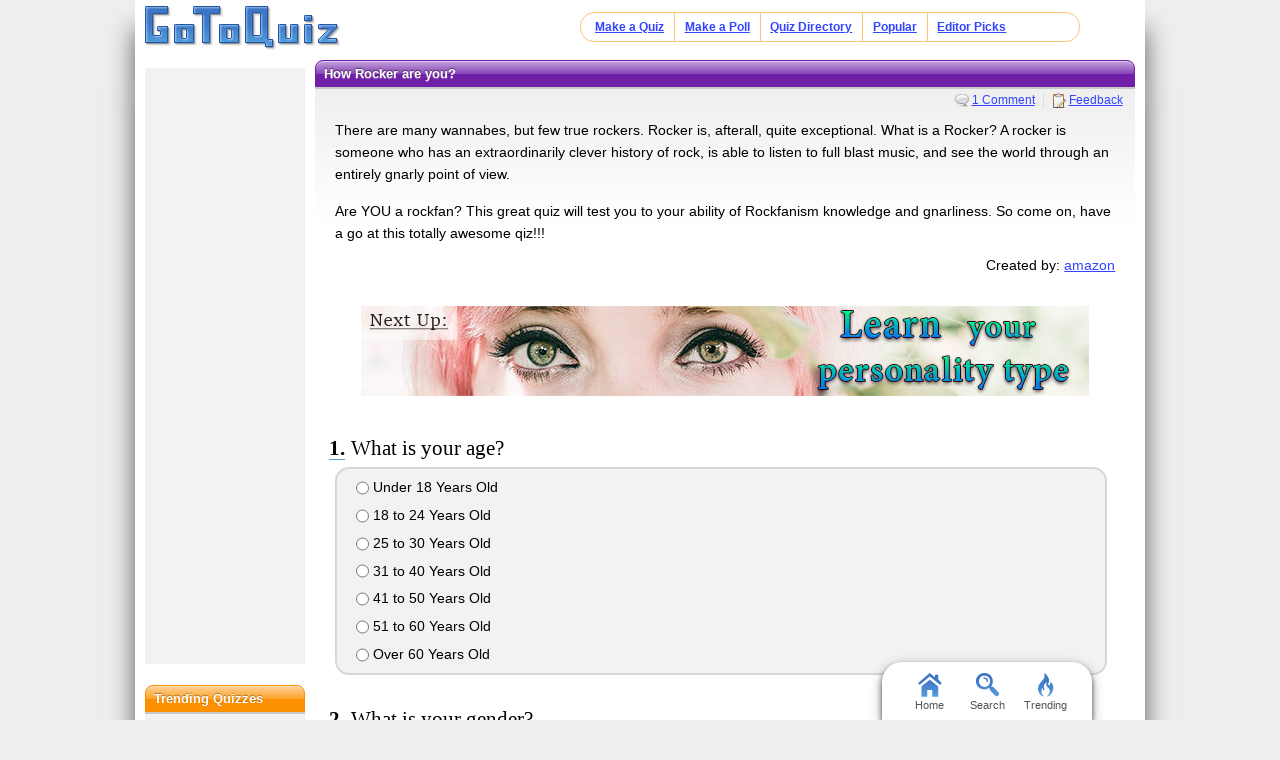

--- FILE ---
content_type: text/html; charset=UTF-8
request_url: https://www.gotoquiz.com/how_rocker_are_you_1
body_size: 6632
content:
<!DOCTYPE HTML>
<html lang="en" class="noRem"><head>
<meta charset="utf-8" /><title>How Rocker are you?</title>
<!--[if lt IE 9]>
<script>var e=("article,aside,footer,header,nav,section,main").split(',');for(var i=0;i<e.length;i++)document.createElement(e[i]);</script>
<![endif]-->
<link rel="stylesheet" href="/css/2.4/style/standard/14-s.min.css">
<meta name="viewport" content="width=device-width,initial-scale=1,user-scalable=yes">
<link rel="icon" type="image/png" href="//www.gotoquiz.com/img/2.4/fav_c.png">
<meta property="og:image" content="https://www.gotoquiz.com/qi/how_rocker_are_you_1-f.jpg">
<meta name="twitter:image" content="https://www.gotoquiz.com/qi/how_rocker_are_you_1-f.jpg">
<link rel="canonical" href="https://www.gotoquiz.com/how_rocker_are_you_1">
<meta name="theme-color" content="#3D76C7">
</head><body id="qQuiz" class="typeSingle">

<header role="banner"><div id="topInner">
<a id="logoLink" href="/" title="Home"><img alt="Logo" id="logo" src="/img/2.4/logo_c2.png" data-h="/img/2.4/logo-hdpi4_c.png"></a><input type="checkbox" id="navbar-checkbox">
<nav><ul id="topLinks"><li><a href="/create.html">Make a Quiz</a><li><a href="/poll/maker/design-poll.html">Make a Poll</a><li><a href="/i">Quiz Directory</a><li><a href="/top-quizzes.html">Popular</a><li><a href="/editors-picks/">Editor Picks</a></ul><label for="navbar-checkbox" id="navbar-handle"></label></nav>
</div></header>

<div id="mid" class="mid2Col"><main role="main"><article class="qVersion2_1" data-quiz-key="how_rocker_are_you_1">
	  <div class="section">
  	    <h1>How Rocker are you?</h1>
        
        <aside class="subHead">
<ul id="xtraLinks"><li><a class="qCommLink" href="/how_rocker_are_you_1/comments.html">1 Comment</a></ul></aside>
        <p>There are many wannabes, but few true rockers. Rocker is, afterall, quite exceptional. What is a Rocker? A rocker is someone who has an extraordinarily clever history of rock, is able to listen to full blast music, and see the world through an entirely gnarly point of view.</p>
        <p>Are YOU a rockfan? This great quiz will test you to your ability of Rockfanism knowledge and gnarliness. So come on, have a go at this totally awesome qiz!!!</p>

        <div id="quizby">
Created by: <a class="qIcon uName" href="/profile/amazon">amazon</a>		</div>
        
<div class="eevee" data-code="LocalImage">
<div class="subOut"><p>GoToQuiz Presents...<br>Our <a href="/personality/big-five.html" rel="nofollow" title="Personality Quiz">"Big Five" Personality Assessment Quiz</a>!</p></div></div>
        
      </div>


      <form id="qForm" action="results/how_rocker_are_you_1" method="post">
<ol id="stdQues" class="questions"><li><strong>What is your age?</strong><ul><li><label><input type="radio" name="q1" value="1"> Under 18 Years Old</label><li><label><input type="radio" name="q1" value="2"> 18 to 24 Years Old</label><li><label><input type="radio" name="q1" value="3"> 25 to 30 Years Old</label><li><label><input type="radio" name="q1" value="4"> 31 to 40 Years Old</label><li><label><input type="radio" name="q1" value="5"> 41 to 50 Years Old</label><li><label><input type="radio" name="q1" value="6"> 51 to 60 Years Old</label><li><label><input type="radio" name="q1" value="7"> Over 60 Years Old</label></ul>
<li><strong>What is your gender?</strong><ul><li><label><input type="radio" name="q2" value="1"> Male</label><li><label><input type="radio" name="q2" value="2"> Female</label></ul>
</ol>
<ol id="quizQues" class="questions">
<li><strong>Do you know what moshing is?</strong><ul><li><label><input type="radio" name="q3" value="1"> Hell yeah i do it all the time!!</label><li><label><input type="radio" name="q3" value="2"> Yes but i dont do it</label><li><label><input type="radio" name="q3" value="3"> No.</label><li><label><input type="radio" name="q3" value="4"> WTF???</label></ul>
<li><strong>What is Motorhead's most famous song?</strong><ul><li><label><input type="radio" name="q4" value="1"> Ace of Diamonds</label><li><label><input type="radio" name="q4" value="2"> Ace of Hearts</label><li><label><input type="radio" name="q4" value="3"> Ace of Spades</label><li><label><input type="radio" name="q4" value="4"> Ace of Clubs</label></ul>
<li><strong>Have you ever been to a live gig/concert?</strong><ul><li><label><input type="radio" name="q5" value="1"> i've lost count of how many!!</label><li><label><input type="radio" name="q5" value="2"> a good few..</label><li><label><input type="radio" name="q5" value="3"> um.. once.</label><li><label><input type="radio" name="q5" value="4"> No. gigs suck!</label></ul>
<li><strong>If you have been to a gig, what style were the band(s)</strong><ul><li><label><input type="radio" name="q6" value="1"> Rock</label><li><label><input type="radio" name="q6" value="2"> Punk/Emo</label><li><label><input type="radio" name="q6" value="3"> Metal</label><li><label><input type="radio" name="q6" value="4"> Country</label><li><label><input type="radio" name="q6" value="5"> Blues/Bluegrass</label><li><label><input type="radio" name="q6" value="6"> Pop</label></ul>
<li><strong>How long is your hair?</strong><ul><li><label><input type="radio" name="q7" value="1"> Bald</label><li><label><input type="radio" name="q7" value="2"> Buzz Cut</label><li><label><input type="radio" name="q7" value="3"> To my ears</label><li><label><input type="radio" name="q7" value="4"> Ears to Chin</label><li><label><input type="radio" name="q7" value="5"> Chin to Shoulders</label><li><label><input type="radio" name="q7" value="6"> Below Shoulders</label></ul>
<li><strong>What colour is your hair?</strong><ul><li><label><input type="radio" name="q8" value="1"> Brown</label><li><label><input type="radio" name="q8" value="2"> Black</label><li><label><input type="radio" name="q8" value="3"> Blonde</label><li><label><input type="radio" name="q8" value="4"> Ginger</label><li><label><input type="radio" name="q8" value="5"> Strawberry Blonde</label><li><label><input type="radio" name="q8" value="6"> Blue/ Green/ Pink/ Purple (any unnatural colour)</label></ul>
<li><strong>What band was Kurt Cobain in?</strong><ul><li><label><input type="radio" name="q9" value="1"> S Club 7</label><li><label><input type="radio" name="q9" value="2"> Supergrass</label><li><label><input type="radio" name="q9" value="3"> Motorhead</label><li><label><input type="radio" name="q9" value="4"> Nirvana</label><li><label><input type="radio" name="q9" value="5"> The Blues Brothers</label></ul>
<li><strong>Who do you like best?</strong><ul><li><label><input type="radio" name="q10" value="1"> Chamillionaire</label><li><label><input type="radio" name="q10" value="2"> The Beatles</label><li><label><input type="radio" name="q10" value="3"> Foo Fighters</label><li><label><input type="radio" name="q10" value="4"> Akon</label><li><label><input type="radio" name="q10" value="5"> Drowning Pool</label><li><label><input type="radio" name="q10" value="6"> None of the above</label></ul>
<li><strong>Do you wear glasses?</strong><ul><li><label><input type="radio" name="q11" value="1"> Yup</label><li><label><input type="radio" name="q11" value="2"> Nope</label><li><label><input type="radio" name="q11" value="3"> Used to. I've got contacts now</label><li><label><input type="radio" name="q11" value="4"> I'm blind</label></ul>
<li><strong>What does HMV stand for?</strong><ul><li><label><input type="radio" name="q12" value="1"> Highly Malicious Videos</label><li><label><input type="radio" name="q12" value="2"> Hing Mong Vang</label><li><label><input type="radio" name="q12" value="3"> His Masters Voice</label><li><label><input type="radio" name="q12" value="4"> Hello Mama Vipriani</label></ul>
<li><strong>How many CDs do you have</strong><ul><li><label><input type="radio" name="q13" value="1"> 0-20</label><li><label><input type="radio" name="q13" value="2"> 21-40</label><li><label><input type="radio" name="q13" value="3"> 41-60</label><li><label><input type="radio" name="q13" value="4"> 61-80</label><li><label><input type="radio" name="q13" value="5"> 81-100</label><li><label><input type="radio" name="q13" value="6"> 100+</label></ul>
</ol>
<input type="hidden" name="qcount" value="13">        <input type="hidden" name="js" value="0" id="jsField">
        <div id="qBtnBox">
          <button id="qBtn" type="submit"><span>Submit Answers</span></button>
		</div>
      </form>
</article>
    <div class="section">
	  <p><strong>Remember to rate this quiz on the next page!</strong><br>
      Rating helps us to know which quizzes are good and which are bad.</p>
    
<div class="box recLinks"><h3>Related Quizzes:</h3><ul class="bltList">
<li><a href="/my_rock_music_quiz">My rock music quiz!</a> by Jemma
<li><a href="/real_rocker_or_no">Real Rocker Or No?</a> by Vigen
<li><a href="/which_band_are_you_7">Which band are you?</a> by Brian
<li><a href="/what_kind_of_rocker_are_you_7">what kind of rocker are you?</a> by brinti
<li><a href="/are_you_a_punk_emo_or_a_rocker_1">Are you a punk, emo, or a rocker?</a> by Hayley
</ul></div>
      <p>What is GotoQuiz? A better kind of quiz site: no pop-ups, no registration requirements, just high-quality quizzes 
		that you can create and share on your social network. Have a look around and see what we're about.</p>
<p>Quiz topic: <b>How Rocker am I?</b>  </p>    </div>
</main><div id="leftCol" class="sideCol"><div class="sideBox"><div class="chespin">
<script async src="//pagead2.googlesyndication.com/pagead/js/adsbygoogle.js"></script>
<!-- GoToQuiz Responsive Std. -->
<ins class="adsbygoogle" 
style="display:block" 
data-ad-client="ca-pub-7795630243408100" 
data-ad-slot="4453313865" 
data-ad-format="auto" 
data-full-width-responsive="false"></ins>
<script>
(adsbygoogle = window.adsbygoogle || []).push({});
</script>
</div>
</div>
<div class="sideBox"><h2>Trending Quizzes</h2><ul class="bltList trending"><li><a href="/which_much_ado_character_are_you">Which Much Ado character are you?</a><li><a href="/your_personality_1">Your Personality</a><li><a href="/what_kind_of_socialist_or_communist_are_you">What Kind of Socialist or Communist Are You?</a><li><a href="/what_s_your_anime_look">What's Your Anime Look?</a></ul></div>
<div class="sideBox"><h2>Special Feature</h2><div class="qCol"><a href="/personality/big-five.html" title="Take our featured personality test"><img src="/img/2.4/bigfive.jpg" alt="" loading="lazy" style="aspect-ratio:36/37"></a><p>A GoToQuiz Exclusive: <a href="/personality/big-five.html">Big Five Personality Test</a>, allows you to adjust sliders to fine-tune your responses to a series of questions. Then receive your personality analysis.</p></div></div><div class="sideBox"><h2>Give Feedback</h2><p>If you notice any glitches or visual bugs while browsing GoToQuiz, please <a href="#" class="repBugs gtqFeedback" data-sc="2.0">report them!</a> Your feedback is helpful!</p></div></div></div><footer>
  <div id="footInner">
<ul>      <li><a href="/terms.html">Terms &amp; Conditions</a>
      <li><a href="/privacy.html">Privacy Policy</a>
      <li><a href="/contact.html">Contact</a>
      <li><a href="/help/faq.html">FAQ &amp; Attributions</a>
</ul>    
  </div>
</footer>
<div id="floatBar"><div id="floatBarDisp"><a href="/" id="fbarHome" class="fbarA"><div class="fbarIc"></div>Home</a><a href="#" id="fbarSearch" class="fbarA"><div class="fbarIc"></div>Search</a><a href="/trending.html" id="fbarTrend" class="fbarA"><div class="fbarIc"></div>Trending</a></div></div><script>!function(e,n,t){var un="undefined",mo="modernizr";function o(e,n){return typeof e===n}function r(){var e,n,t,r,i,s,l;for(var a in x){if(e=[],n=x[a],n.name&&(e.push(n.name.toLowerCase()),n.options&&n.options.aliases&&n.options.aliases.length))for(t=0;t<n.options.aliases.length;t++)e.push(n.options.aliases[t].toLowerCase());for(r=o(n.fn,"function")?n.fn():n.fn,i=0;i<e.length;i++)s=e[i],l=s.split("."),1===l.length?Modernizr[l[0]]=r:(!Modernizr[l[0]]||Modernizr[l[0]]instanceof Boolean||(Modernizr[l[0]]=new Boolean(Modernizr[l[0]])),Modernizr[l[0]][l[1]]=r),_.push((r?"":"no-")+l.join("-"))}}function i(e){var n=b.className,t=Modernizr._config.classPrefix||"";if(S&&(n=n.baseVal),Modernizr._config.enableJSClass){var o=new RegExp("(^|\s)"+t+"no-js(\s|$)");n=n.replace(o,"$1"+t+"js$2")}Modernizr._config.enableClasses&&(n+=" "+t+e.join(" "+t),S?b.className.baseVal=n:b.className=n)}function s(e,n){if("object"==typeof e)for(var t in e)C(e,t)&&s(t,e[t]);else{e=e.toLowerCase();var o=e.split("."),r=Modernizr[o[0]];if(2==o.length&&(r=r[o[1]]),un!=typeof r)return Modernizr;n="function"==typeof n?n():n,1==o.length?Modernizr[o[0]]=n:(!Modernizr[o[0]]||Modernizr[o[0]]instanceof Boolean||(Modernizr[o[0]]=new Boolean(Modernizr[o[0]])),Modernizr[o[0]][o[1]]=n),i([(n&&0!=n?"":"no-")+o.join("-")]),Modernizr._trigger(e,n)}return Modernizr}function l(e,n){return!!~(""+e).indexOf(n)}function a(){return"function"!=typeof n.createElement?n.createElement(arguments[0]):S?n.createElementNS.call(n,"http://www.w3.org/2000/svg",arguments[0]):n.createElement.apply(n,arguments)}function f(e){return e.replace(/([a-z])-([a-z])/g,function(e,n,t){return n+t.toUpperCase()}).replace(/^-/,"")}function u(e,n){return function(){return e.apply(n,arguments)}}function d(e,n,t){var r;for(var i in e)if(e[i]in n)return t===!1?e[i]:(r=n[e[i]],o(r,"function")?u(r,t||n):r);return!1}function c(e){return e.replace(/([A-Z])/g,function(e,n){return"-"+n.toLowerCase()}).replace(/^ms-/,"-ms-")}function p(){var e=n.body;return e||(e=a(S?"svg":"body"),e.fake=!0),e}function h(e,t,o,r){var i,s,l,f,u=mo,d=a("div"),c=p();if(parseInt(o,10))for(;o--;)l=a("div"),l.id=r?r[o]:u+(o+1),d.appendChild(l);return i=a("style"),i.type="text/css",i.id="s"+u,(c.fake?c:d).appendChild(i),c.appendChild(d),i.styleSheet?i.styleSheet.cssText=e:i.appendChild(n.createTextNode(e)),d.id=u,c.fake&&(c.style.background="",c.style.overflow="hidden",f=b.style.overflow,b.style.overflow="hidden",b.appendChild(c)),s=t(d,e),c.fake?(c.parentNode.removeChild(c),b.style.overflow=f,b.offsetHeight):d.parentNode.removeChild(d),!!s}function m(n,o){var r=n.length;if("CSS"in e&&"supports"in e.CSS){for(;r--;)if(e.CSS.supports(c(n[r]),o))return!0;return!1}if("CSSSupportsRule"in e){for(var i=[];r--;)i.push("("+c(n[r])+":"+o+")");return i=i.join(" or "),h("@supports ("+i+") { #"+mo+" { position: absolute; } }",function(e){return"absolute"==getComputedStyle(e,null).position})}return t}function g(e,n,r,i){function s(){d&&(delete z.style,delete z.modElem)}if(i=o(i,un)?!1:i,!o(r,un)){var u=m(e,r);if(!o(u,un))return u}for(var d,c,p,h,g,v=[mo,"tspan"];!z.style;)d=!0,z.modElem=a(v.shift()),z.style=z.modElem.style;for(p=e.length,c=0;p>c;c++)if(h=e[c],g=z.style[h],l(h,"-")&&(h=f(h)),z.style[h]!==t){if(i||o(r,un))return s(),"pfx"==n?h:!0;try{z.style[h]=r}catch(y){}if(z.style[h]!=g)return s(),"pfx"==n?h:!0}return s(),!1}function v(e,n,t,r,i){var s=e.charAt(0).toUpperCase()+e.slice(1),l=(e+" "+P.join(s+" ")+s).split(" ");return o(n,"string")||o(n,un)?g(l,n,r,i):(l=(e+" "+E.join(s+" ")+s).split(" "),d(l,n,t))}function y(e,n,o){return v(e,t,t,n,o)}var _=[],x=[],w={_version:"3",_config:{classPrefix:"",enableClasses:!0,enableJSClass:!0,usePrefixes:!0},_q:[],on:function(e,n){var t=this;setTimeout(function(){n(t[e])},0)},addTest:function(e,n,t){x.push({name:e,fn:n,options:t})},addAsyncTest:function(e){x.push({name:null,fn:e})}},Modernizr=function(){};Modernizr.prototype=w,Modernizr=new Modernizr;var C,b=n.documentElement,S="svg"===b.nodeName.toLowerCase();!function(){var e={}.hasOwnProperty;C=o(e,un)||o(e.call,un)?function(e,n){return n in e&&o(e.constructor.prototype[n],un)}:function(n,t){return e.call(n,t)}}(),w._l={},w.on=function(e,n){this._l[e]||(this._l[e]=[]),this._l[e].push(n),Modernizr.hasOwnProperty(e)&&setTimeout(function(){Modernizr._trigger(e,Modernizr[e])},0)},w._trigger=function(e,n){if(this._l[e]){var t=this._l[e];setTimeout(function(){var e,o;for(e=0;e<t.length;e++)(o=t[e])(n)},0),delete this._l[e]}},Modernizr._q.push(function(){w.addTest=s});var T="Moz O ms Webkit",P=w._config.usePrefixes?T.split(" "):[];w._cssomPrefixes=P;var E=w._config.usePrefixes?T.toLowerCase().split(" "):[];w._domPrefixes=E;var j={elem:a(mo)};Modernizr._q.push(function(){delete j.elem});var z={style:j.elem.style};Modernizr._q.unshift(function(){delete z.style}),w.testAllProps=v,w.testAllProps=y,Modernizr.addTest("flexbox",y("flexBasis","1px",!0)),Modernizr.addTest("flexboxlegacy",y("boxDirection","reverse",!0)),Modernizr.addTest("flexboxtweener",y("flexAlign","end",!0)),Modernizr.addTest("flexwrap",y("flexWrap","wrap",!0)),r(),i(_),delete w.addTest,delete w.addAsyncTest;for(var N=0;N<Modernizr._q.length;N++)Modernizr._q[N]();e.Modernizr=Modernizr}(window,document);document.documentElement.className = document.documentElement.className.replace(/(?:^|\s)no-flexany(?!\S)/,'');Modernizr.addTest("flexany", (Modernizr.flexbox || Modernizr.flexboxtweener || Modernizr.flexboxlegacy));</script><!--[if lt IE 9]>
<script src="/js/jquery.oldie3.js"></script>
<![endif]-->  
<!--[if gte IE 9]><!-->  
<script src="//ajax.googleapis.com/ajax/libs/jquery/2.2.3/jquery.min.js"></script>
<script>if(typeof window.jQuery=='undefined')document.write(unescape('%3Cscript src="/js/jquery-2.2.3.min.js"%3E%3C/script%3E'));</script>
<!--<![endif]-->  
<script src="/js/cache/40-quiz24.js"></script><script>$("input[name='q8']").prefetch({imgPre:['/img/2.5/social-7_c.svg'],cssPre:['/css/2.4/style/standard/14-sr.min.css']});
</script><script>window.gtqQuizData = {"quizKey":"how_rocker_are_you_1","shortKey":"Pqssf","url":"https:\/\/www.gotoquiz.com\/how_rocker_are_you_1","title":"How Rocker are you?","image":"https:\/\/www.gotoquiz.com\/qi\/how_rocker_are_you_1-[type].jpg","pageCode":"quiz","styleCode":"2.0","tags":"Quiz","preview":false};
$(document).trigger('quiz:dataLoaded', window.gtqQuizData);</script><script>
var _gaq=[];
_gaq.push(['_setAccount','UA-628020-1']);
_gaq.push(['_trackPageview']);
(function(d,t){
var ga=d.createElement(t),s=d.getElementsByTagName(t)[0];
ga.src=('https:'==document.location.protocol?'https://ssl':'http://www')+'.google-analytics.com/ga.js';
s.parentNode.insertBefore(ga,s);
})(document,'script');
</script>
</body></html><!-- Time: 35.3ms -->

--- FILE ---
content_type: text/html; charset=utf-8
request_url: https://www.google.com/recaptcha/api2/aframe
body_size: 268
content:
<!DOCTYPE HTML><html><head><meta http-equiv="content-type" content="text/html; charset=UTF-8"></head><body><script nonce="xFuv0f5dq_4J4Bp4KlhLGA">/** Anti-fraud and anti-abuse applications only. See google.com/recaptcha */ try{var clients={'sodar':'https://pagead2.googlesyndication.com/pagead/sodar?'};window.addEventListener("message",function(a){try{if(a.source===window.parent){var b=JSON.parse(a.data);var c=clients[b['id']];if(c){var d=document.createElement('img');d.src=c+b['params']+'&rc='+(localStorage.getItem("rc::a")?sessionStorage.getItem("rc::b"):"");window.document.body.appendChild(d);sessionStorage.setItem("rc::e",parseInt(sessionStorage.getItem("rc::e")||0)+1);localStorage.setItem("rc::h",'1768586132878');}}}catch(b){}});window.parent.postMessage("_grecaptcha_ready", "*");}catch(b){}</script></body></html>